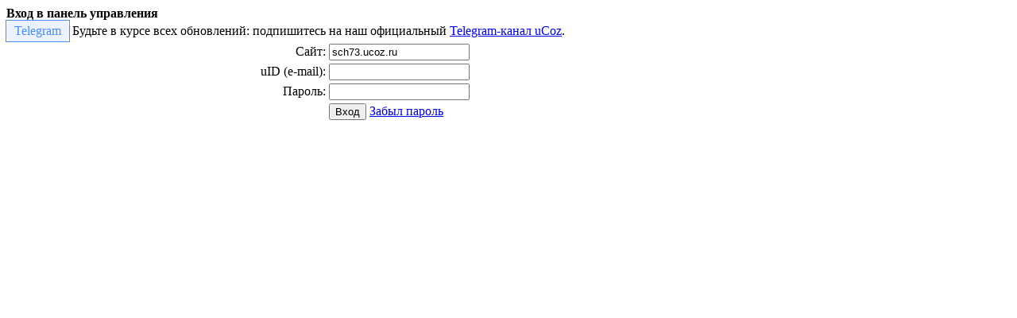

--- FILE ---
content_type: text/html; charset=UTF-8
request_url: http://sch73.ucoz.ru/admin
body_size: 1712
content:
<!DOCTYPE html><html><head>
	<meta name="viewport" content="width=device-width, user-scalable=no, initial-scale=1.0, maximum-scale=1.0, minimum-scale=1.0">
	<link rel="preconnect" href="https://fonts.googleapis.com">
	<link rel="preconnect" href="https://fonts.gstatic.com" crossorigin>
	<link href="https://fonts.googleapis.com/css2?family=Inter+Tight:wght@100..900&family=Inter:ital,opsz,wght@0,14..32,100..900;1,14..32,100..900&display=swap" rel="stylesheet">
	<title>Вход в панель управления</title>
	<!-- Google Tag Manager --><script>window.dataLayer = window.dataLayer || [];dataLayer.push({"region":"US"});</script><script>(function(w,d,s,l,i){w[l]=w[l]||[];w[l].push({'gtm.start': new Date().getTime(),event:'gtm.js'});var f=d.getElementsByTagName(s)[0], j=d.createElement(s),dl=l!='dataLayer'?'&l='+l:'';j.async=true;j.src= 'https://www.googletagmanager.com/gtm.js?id='+i+dl;f.parentNode.insertBefore(j,f); })(window,document,'script','dataLayer','GTM-59QRNH');</script><!-- End Google Tag Manager -->
	<link rel="stylesheet" href="/.s/src/basepanel.css?v=122022" />
<link rel="stylesheet" href="/.s/src/layer7.css" />
<link rel="stylesheet" href="/.s/src/panel7.css?v=122022" />
<script src="/.s/src/jquery-3.6.0.min.js"></script>
<script src="/.s/src/uwnd.min.js"></script>
	<script></script>
	</head><body flex-align-center flex-center class=cp-login-body >
	<!-- Google Tag Manager (noscript) --><noscript><iframe src="https://www.googletagmanager.com/ns.html?id=GTM-59QRNH" height="0" width="0" style="display:none;visibility:hidden"></iframe></noscript><!-- End Google Tag Manager (noscript) -->
	<div container class=cp-login-wrapper >
	<div content >
		<div half-break-after text-center ><b>Вход в панель управления</b></div>
		
		<style>.noty-label { display: inline-block; padding: 4px 10px; border-radius: 6px; font: var(--panel7-font-text-m-0); background: #EDF3FE; outline: 1px solid currentColor; color: var(--panel7-blue-500, #498BFA); }</style>
		<div half-break-after text-center><span class="noty-label">Telegram</span> Будьте в курсе всех обновлений: подпишитесь на наш официальный  <a href="https://t.me/ucoznews" target="_blank">Telegram-канал uCoz</a>.</div>
	
		
		<form method="post" id="lform" action="/panel/sub/"  >
			<table id="lform-table" border="0" width="100%">
			
			<tr id="lformDom"><td align="right" class="label">Сайт:</td>
			<td><input type="text" value="sch73.ucoz.ru" class="sw bold" readonly></td></tr>
		<tr id="lformEmail" class="hidden"><td align="right">uID (e-mail):</td>
		<td><input type="text" name="user" value="" maxlength="50" class="sw bold"></td></tr>
		<tr><td align="right">Пароль:</td>
	<td><input type="password" name="password" class="sw" maxlength="32" size="20"></td></tr>
		
		<tr><td id="eMessage" align="right"></td>
		<td id="eButton" flex-between flex-align-center >
			<button id=subbutlform class="ubtn-default " type=submit onclick="this.disabled = this.form.checkValidity(); this.form.requestSubmit(); return false;" >Вход</button>
			<span id="remind-wrap"><a class="remind" href="https://guid.uid.me/remind/">Забыл пароль</a></span>
		</td></tr>
			</table>

			<input type=hidden name=a  value=dologin id=lforma >
			<input type=hidden name=ss value=1 >
			
		</form> </div></div>
	</body></html>
<!-- 0.04075 (s728) -->